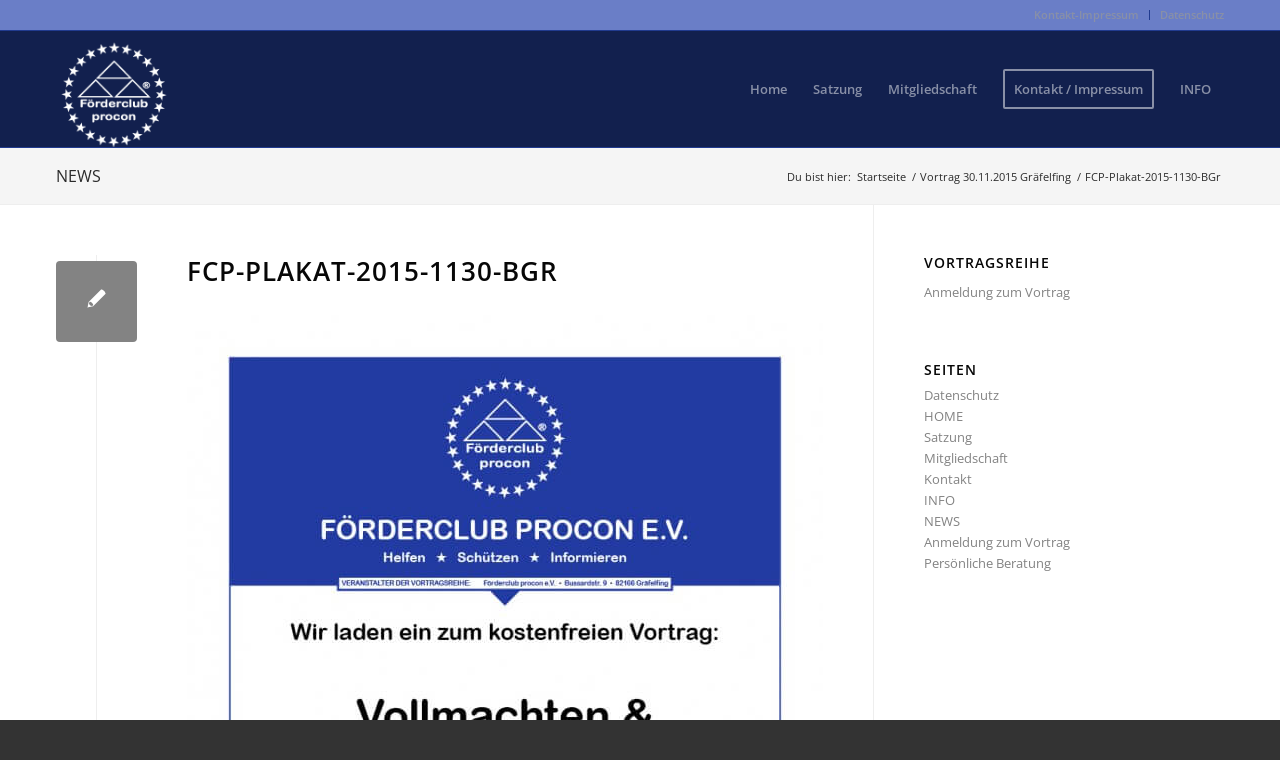

--- FILE ---
content_type: text/css; charset=utf-8
request_url: https://foerderclub-procon.de/wp-content/uploads/omgf/daan-dev-google-fonts/daan-dev-google-fonts.css?ver=1679474120
body_size: 17
content:

@font-face{font-family:'Open Sans';font-style:normal;font-weight:400;font-display:swap;src:url('//foerderclub-procon.de/wp-content/uploads/omgf/daan-dev-google-fonts/open-sans-normal-latin.woff2?ver=1679474120')format('woff2');unicode-range:U+0000-00FF, U+0131, U+0152-0153, U+02BB-02BC, U+02C6, U+02DA, U+02DC, U+0304, U+0308, U+0329, U+2000-206F, U+20AC, U+2122, U+2191, U+2193, U+2212, U+2215, U+FEFF, U+FFFD;}@font-face{font-family:'Open Sans';font-style:normal;font-weight:600;font-display:swap;src:url('//foerderclub-procon.de/wp-content/uploads/omgf/daan-dev-google-fonts/open-sans-normal-latin.woff2?ver=1679474120')format('woff2');unicode-range:U+0000-00FF, U+0131, U+0152-0153, U+02BB-02BC, U+02C6, U+02DA, U+02DC, U+0304, U+0308, U+0329, U+2000-206F, U+20AC, U+2122, U+2191, U+2193, U+2212, U+2215, U+FEFF, U+FFFD;}

--- FILE ---
content_type: text/css; charset=utf-8
request_url: https://foerderclub-procon.de/wp-content/uploads/omgf/omgf-pro-async-fonts-0/omgf-pro-async-fonts-0.css?ver=1679474120
body_size: -8
content:

@font-face{font-family:'Open Sans';font-style:normal;font-weight:400;font-display:swap;src:url('//foerderclub-procon.de/wp-content/uploads/omgf/omgf-pro-async-fonts-0/open-sans-normal-latin.woff2?ver=1679474120')format('woff2');unicode-range:U+0000-00FF, U+0131, U+0152-0153, U+02BB-02BC, U+02C6, U+02DA, U+02DC, U+0304, U+0308, U+0329, U+2000-206F, U+20AC, U+2122, U+2191, U+2193, U+2212, U+2215, U+FEFF, U+FFFD;}@font-face{font-family:'Open Sans';font-style:normal;font-weight:600;font-display:swap;src:url('//foerderclub-procon.de/wp-content/uploads/omgf/omgf-pro-async-fonts-0/open-sans-normal-latin.woff2?ver=1679474120')format('woff2');unicode-range:U+0000-00FF, U+0131, U+0152-0153, U+02BB-02BC, U+02C6, U+02DA, U+02DC, U+0304, U+0308, U+0329, U+2000-206F, U+20AC, U+2122, U+2191, U+2193, U+2212, U+2215, U+FEFF, U+FFFD;}

--- FILE ---
content_type: text/javascript; charset=utf-8
request_url: https://foerderclub-procon.de/wp-content/plugins/friendly-captcha/public/vendor/v2/site.min.js?ver=0.1.25
body_size: 11659
content:
"use strict";(()=>{function e(){return document.querySelectorAll(".frc-captcha")}function t(e,t,n){""===e.style[t]&&(e.style[t]=n)}function n(e){"loading"!==document.readyState?e():document.addEventListener("DOMContentLoaded",e)}function i(e){let t,n;const i=new Promise(((e,i)=>{t=e,n=i}));return e&&e(t,n),{promise:i,resolve:t,reject:n}}function o(e,t){return 0===e.lastIndexOf(t,0)}function r(e){let t=[];const n=Object.keys(e),i=encodeURIComponent;for(let o=0;o<n.length;o++)t.push(`${i(n[o])}=${i(e[n[o]])}`);return t.join("&")}function s(e){const t=document.location;if(o(e,"/")||o(e,"."))return t.origin?t.origin:t.protocol+"//"+t.host;const n=e.match(I);if(!n)throw new Error("Invalid URL: "+e);return n[1]}function a(e,t="ABCDEFGHIJKLMNOPQRSTUVWXYZabcdefghijklmnopqrstuvwxyz0123456789"){let n="";for(let i=0;i<e;i++)n+=t.charAt(Math.floor(Math.random()*t.length));return n}function c(e){return new Promise(((t,n)=>{e.oncomplete=e.onsuccess=()=>t(e.result),e.onabort=e.onerror=()=>n(e.error)}))}function d(e,t){const n=indexedDB.open(e);n.onupgradeneeded=()=>n.result.createObjectStore(t);const i=c(n);return(e,n)=>i.then((i=>n(i.transaction(t,e).objectStore(t))))}function l(){return T||(T=d("keyval-store","keyval")),T}function h(e){if(!V){let n=0;try{n=parseInt(sessionStorage.getItem(W)||"",10)}catch(t){}isNaN(n)&&(n=0),e&&n++,X=n.toString();try{sessionStorage.setItem(W,X)}catch(t){}}return X}function g(){let e;try{e=sessionStorage.getItem(L)}catch(t){return Y}return e||(e=a(12),sessionStorage.setItem(L,e)),e}function u(e){return e.toLowerCase().split("-")[0].split("_")[0]}function m(e){return e=u(e),-1!==$.indexOf(e)}function f(e){return e=u(e),(K[e]||K.en).title+" - Widget"}function p(e,t){return e=u(e),(K[e]||K.en)[t]}function y(e){e.textDecoration=e.fontStyle="none",e.fontWeight="500",e.fontFamily='-apple-system, BlinkMacSystemFont, "Segoe UI", Roboto, Helvetica, Arial, sans-serif',e.lineHeight="1",e.letterSpacing="-0.0125rem"}function v(e){let t=e.language;return t&&"html"!==t||(t=function(e){for(;!e.lang||"string"!=typeof e.lang;)if(!(e=e.parentElement))return null;return e.lang}(e.element)||""),t}function b(){const e=window.performance;return e?e.now():0}function w(e,...t){for(let i=0;i<t.length;i++){const o=t[i];for(var n in o)o.hasOwnProperty(n)&&(e[n]=o[n])}return e}function k(){const e=[0,0,0,0,0,0,0];return{s:e,add(t){const n=++e[0],i=t-e[1],o=i/n,r=o*o,s=i*o*(n-1);e[1]+=o,e[4]+=s*r*(n*n-3*n+3)+6*r*e[2]-4*o*e[3],e[3]+=s*o*(n-2)-3*o*e[2],e[2]+=s,1==n?e[5]=e[6]=t:(t<e[5]&&(e[5]=t),t>e[6]&&(e[6]=t))}}}function E(){return/Android/i.test(navigator.userAgent)}function _(e,t,i=!1,o){const r=k();let s,a=!1;return n((()=>{(o=o||document.body)[Z](e,(e=>{a&&!i||(s=e.timeStamp,a=!0)})),o[Z](t,(e=>{a&&(r.add(e.timeStamp-s),a=!1)}))})),r.s}function S(e){const t=[];for(let n=0;n<e.length;n++)t.push(0),document[Z](e[n],(()=>t[n]++));return t}function R(){const e=[0,0,0,0,0,0,0,0],t={8:1,46:1,9:2,45:3,17:4,13:5,37:6,38:6,39:6,40:6,33:7,34:7};return document[Z]("keydown",(n=>{const i=n.keyCode;t[i]?e[t[i]]++:i>=112&&i<=123&&e[0]++})),e}function A(e,t,n,i){return J.sqrt(J.pow(e-t,2)+J.pow(n-i,2))}function x(e,t,n){return J.sqrt(J.pow(e,2)+J.pow(t,2)+J.pow(n,2))}function C(e,t){let n=t-e;return n+=n>180?-360:n<-180?360:0,n}function M(e){let t=e;return t?ee[t]&&(t=ee[t]):t=ee.global,s(t)}function D(){const e=document.querySelector('meta[name="frc-disable-eval-patching"]');return!!e&&!!e.content}function F(){const e=document.querySelector('meta[name="frc-api-endpoint"]');if(e)return e.content;const t=document.currentScript;if(t){const e=t.dataset.frcApiEndpoint;if(e)return e}const n=document.querySelector(".frc-captcha[data-api-endpoint]");if(n){const e=n.dataset.apiEndpoint;if(e)return e}}function P(){const e=window.Intl;if(!e||!e.DateTimeFormat)return;const t=new e.DateTimeFormat;return t&&t.resolvedOptions?t.resolvedOptions().timeZone:void 0}var T,z,O,I=/^((?:\w+:)?\/\/([^\/]+))/,j=class{constructor(e){this.ready=!1,this.buffer=[],this.id=e.id,this.type=e.type,this.element=e.element,this.onReady=e.onReady,this.origin=s(e.element.src)}send(e){this.ready?this.element.contentWindow.postMessage(e,this.origin):this.buffer.push(e)}setReady(e){this.onReady(),this.ready=e,this.ready&&this.flush()}flush(){for(let e=0;e<this.buffer.length;e++)this.element.contentWindow.postMessage(this.buffer[e],this.origin);this.buffer=[]}},N=class{constructor(){this.origins=new Set,this.targets={},this.answered=new Set,this.onReceiveRootMessage=()=>{},window.addEventListener("message",(e=>{this.onReceive(e)}))}listen(e){let t=this.onReceiveRootMessage;this.onReceiveRootMessage=n=>{t(n),e(n)}}addOrigin(e){this.origins.add(e)}send(e){if(e.from_id){const t=this.targets[e.from_id];if(!t)return void console.error(`[bus] Unexpected message from unknown sender ${e.from_id}`,e);"widget_announce"!==e.type&&"agent_announce"!==e.type||t.setReady(!0)}const t=e.rid;if(t){if(this.answered.has(t+e.to_id))return;this.answered.add(t+e.to_id)}if(""===e.to_id)return void this.onReceiveRootMessage(e);const n=this.targets[e.to_id];n?n.send(e):console.error(`[bus] Unexpected message to unknown target ${e.to_id}`,e)}onReceive(e){if(t=e.origin,n=this.origins,"*"!==t&&!n.has(t))return;var t,n;const i=e.data;i&&i._frc&&this.send(i)}registerTarget(e){this.targets[e.id]=e}registerTargetIFrame(e,t,n,o){const r=i();let s=new Promise((e=>setTimeout((()=>e("timeout")),o)));const a=new j({id:t,element:n,type:e,onReady:()=>r.resolve("registered")});return this.registerTarget(a),Promise.race([r.promise,s])}removeTarget(e){delete this.targets[e]}},W="frc_sc",L="frc_sid",V=!1,X="0",Y="__"+a(10),q=class{constructor(e){this.mem=new Map,this.storePrefix=e}setup(){return new Promise(((e,t)=>{if(void 0!==this._hasSA)return e(this._hasSA);try{indexedDB.open("")}catch(n){return e(this._hasSA=!1)}if(!document.hasStorageAccess)return e(this._hasSA=!0);document.hasStorageAccess().then((t=>(this._hasSA=t,this._hasSA?this.idb=d("friendlycaptcha","frc"):console.debug("FRC has no storage access"),e(this._hasSA)))).catch(t)}))}get(e,t){return this.setup().then((n=>{const i=this.storePrefix+"__"+e;if(t.p)return n?function(e,t=l()){return t("readonly",(t=>c(t.get(e))))}(i,this.idb):this.mem.get(e);try{const e=sessionStorage.getItem(i);return null===e?void 0:e}catch(o){}return this.mem.get(e)}))}set(e,t,n){return this.setup().then((i=>{const o=this.storePrefix+"__"+e;if(n.p){if(i)return function(e,t,n=l()){return n("readwrite",(n=>(n.put(t,e),c(n.transaction))))}(o,t,this.idb);void 0===t?this.mem.delete(e):this.mem.set(e,t)}else try{void 0===t?(this.mem.delete(e),sessionStorage.removeItem(o)):(this.mem.set(e,t),sessionStorage.setItem(o,t))}catch(r){}}))}hasSA(){return this._hasSA}},H="undefined"!=typeof navigator&&void 0!==navigator.userAgentData,K={ar:{title:"التحقق من مكافحة الروبوتات",connecting:"التحقق من مكافحة الروبوتات قيد الاتصال…",retrying:"استغرق الاتصال بالتحقق من مكافحة الروبوتات وقتًا طويلاً.\n\nإعادة المحاولة…",failed:"فشل الاتصال بالتحقق من مكافحة الروبوتات."},bg:{title:"Проверка срещу роботи",connecting:"Зарежда се задачата…",retrying:"Неуспешно свързване.\n\nОпит за повторно свързване…",failed:"Неуспешно свързване."},ca:{title:"Verificació anti-robot",connecting:"Carregant el desafiament…",retrying:"Errada de conexió.\n\nReintentant…",failed:"Errada de conexió."},cs:{title:"Ověření proti robotům",connecting:"Připojování kontroly proti robotům…",retrying:"Připojení kontroly proti robotům trvalo příliš dlouho.\n\nOpakuji pokus…",failed:"Kontrola proti robotům se nepodařilo připojit."},da:{title:"Anti-robot-verifikation",connecting:"Anti-robot-kontrol forbinder…",retrying:"Anti-robot-kontrol tog for lang tid at oprette forbindelse.\n\nPrøver igen…",failed:"Anti-robot-kontrol kunne ikke oprette forbindelse."},nl:{title:"Anti-robotcheck",connecting:"Verbinden met Anti-robotcheck…",retrying:"Verbinden met Anti-robotcheck mislukt.\n\nOpnieuw aan het proberen…",failed:"Verbinden met Anti-robotcheck mislukt."},en:{title:"Anti-Robot verification",connecting:"Anti-Robot check connecting…",retrying:"Anti-Robot check took too long to connect.\n\nRetrying…",failed:"Anti-Robot check failed to connect."},fi:{title:"Robottien torjunnan vahvistus",connecting:"Robottien torjunnan tarkistus käynnissä…",retrying:"Robottien torjunnan tarkistus kesti liian kauan.\n\nYritetään uudelleen…",failed:"Robottien torjunnan tarkistus epäonnistui."},fr:{title:"Vérification anti-robot",connecting:"Connexion à la vérification anti-robot…",retrying:"La connexion à la vérification anti-robot a pris trop de temps.\n\nNouvelle tentative…",failed:"Échec de la connexion à la vérification anti-robot."},de:{title:"Anti-Roboter-Verifizierung",connecting:"Verbindung zur Anti-Roboter-Verifizierung wird hergestellt…",retrying:"Verbindung zur Anti-Roboter-Verifizierung hat zu lange gedauert.\n\nErneuter Versuch…",failed:"Verbindung zur Anti-Roboter-Verifizierung ist fehlgeschlagen."},hi:{title:"एंटी-रोबोट सत्यापन",connecting:"चुनौती लोड हो रही है…",retrying:"कनेक्शन विफल.\n\nपुनः प्रयास कर रहे हैं…",failed:"कनेक्शन विफल."},hu:{title:"Robotellenőrzés",connecting:"Robotellenőrzés csatlakozás…",retrying:"A robotellenőrzés túl sokáig tartott a csatlakozáshoz.\n\nÚjrapróbálom…",failed:"A robotellenőrzés nem tudott csatlakozni."},id:{title:"Verifikasi Anti-Robot",connecting:"Pemeriksaan Anti-Robot sedang terhubung…",retrying:"Pemeriksaan Anti-Robot memakan waktu terlalu lama untuk terhubung.\n\nMencoba lagi…",failed:"Pemeriksaan Anti-Robot gagal terhubung."},ja:{title:"ロボット防止認証",connecting:"チャレンジを読み込んでいます…",retrying:"接続失敗.\n\n再試行中…",failed:"接続失敗."},it:{title:"Verifica anti-robot",connecting:"Connessione verifica anti-robot in corso…",retrying:"La connessione alla verifica anti-robot ha richiesto troppo tempo.\n\nRiprovando…",failed:"Impossibile connettersi alla verifica anti-robot."},nb:{title:"Anti-robot-verifisering",connecting:"Laster inn utfordring…",retrying:"Klarte ikke å koble til.\n\nPrøver igjen…",failed:"Klarte ikke å koble til."},pl:{title:"Weryfikacja antyrobotowa",connecting:"Łączenie się z kontrolą antyrobotową…",retrying:"Łączenie się z kontrolą antyrobotową trwało zbyt długo. \n\nPonowna próba…",failed:"Nie udało się połączyć z kontrolą antyrobotową."},ro:{title:"Verificare anti-robot",connecting:"Se incarca testul…",retrying:"Conexiunea a esuat.\n\nReincercare…",failed:"Conexiunea a esuat."},pt:{title:"Verificação anti-robô",connecting:"Verificação anti-robô a ligar…",retrying:"A verificação anti-robô demorou demasiado tempo a ligar-se.\n\nA tentar novamente…",failed:"A verificação anti-robô não conseguiu ligar-se."},ru:{title:"Проверка антиробота",connecting:"Подключение к проверке антиробота…",retrying:"Подключение к проверке антиробота заняло слишком много времени.\n\nПовторяем попытку…",failed:"Не удалось подключиться к проверке антиробота."},sk:{title:"Overovanie proti robotom",connecting:"Pripojenie kontroly proti robotom…",retrying:"Pripojenie kontroly proti robotom trvalo príliš dlho.\n\nOpakujem pokus…",failed:"Pripojenie kontroly proti robotom sa nepodarilo."},sl:{title:"Preverjanje proti robotom",connecting:"Nalaganje izziva…",retrying:"Povezava ni uspela.\n\nPonovni poskus…",failed:"Povezava ni uspela."},es:{title:"Verificación antirrobot",connecting:"Conectando verificación antirrobot…",retrying:"La verificación antirrobot tardó demasiado en conectarse.\n\nReintentando…",failed:"Error al conectar la verificación antirrobot."},sv:{title:"Anti-robotverifiering",connecting:"Anti-robotverifiering ansluter…",retrying:"Anti-robotverifiering tog för lång tid att ansluta.\n\nFörsöker igen…",failed:"Anti-robotverifiering kunde inte ansluta."},th:{title:"การตรวจสอบป้องกันบอท",connecting:"กำลังโหลดการท้าทาย…",retrying:"เชื่อมต่อไม่สำเร็จ.\n\nกำลังลองใหม่…",failed:"เชื่อมต่อไม่สำเร็จ."},tr:{title:"Robot önleme doğrulaması",connecting:"Robot önleme kontrolü bağlanıyor…",retrying:"Robot önleme kontrolü bağlanmak için çok uzun sürdü.\n\nYeniden deniyor…",failed:"Robot önleme kontrolü bağlanamadı."},vi:{title:"Xác minh chống robot",connecting:"Kiểm tra robot đang kết nối…",retrying:"Kiểm tra chống robot mất quá nhiều thời gian để kết nối.\n\nĐang thử lại…",failed:"Kiểm tra chống robot không thể kết nối."},zh:{title:"反机器人验证",connecting:"反机器人验证正在连接…",retrying:"反机器人验证连接耗时过长。\n\n正在重试…",failed:"反机器人验证连接失败。"}},$=["ar","he","fa","ur","ps","sd","yi"],B="FrcFrameId",U="frc-i-agent",G=class{constructor(e){this.state="init",this.response=".UNINITIALIZED",this.focusEventPending=!1,this.isDestroyed=!1,this.id=e.id;const t=e.createOpts;if(this.e=t.element,this.ready=e.registered,!this.e)throw new Error("No element provided to mount widget under.");if(this.e.frcWidget=this,this.formFieldName=void 0===t.formFieldName?"frc-captcha-response":t.formFieldName,this.sitekey=t.sitekey,this._reset=e.callbacks.onReset,this._destroy=e.callbacks.onDestroy,this._trigger=e.callbacks.onTrigger,this.startMode=e.createOpts.startMode||"focus",null!==this.formFieldName){const e=document.createElement("input");e.type="hidden",e.style.display="none",e.name=this.formFieldName,this.hiddenFormEl=e,this.e.appendChild(e)}this.setState({response:".UNCONNECTED",state:"init"}),this.ready.then((()=>{this.handleStartMode()}))}handleStartMode(){if("focus"!==this.startMode||this.focusEventPending||this.isDestroyed)"auto"===this.startMode&&this.trigger("auto");else{const t=function(e){for(;"FORM"!==e.tagName;)if(!(e=e.parentElement))return null;return e}(this.e);t&&(this.focusEventPending=!0,e=e=>{this.trigger("focus",{ev:e}),this.focusEventPending=!1},t.addEventListener("focusin",e,{once:!0,passive:!0}))}var e}reset(e={trigger:"root"}){if(this.isDestroyed)throw new Error("Can not reset destroyed widget.");this.setState({response:".RESET",state:"reset",resetTrigger:e.trigger}),this._reset(e),this.handleStartMode()}destroy(){this.isDestroyed=!0,this.hiddenFormEl&&this.hiddenFormEl.remove(),this.hiddenFormEl=void 0,this.setState({response:".DESTROYED",state:"destroyed"}),this._destroy()}trigger(e,t={}){if(this.isDestroyed)throw new Error("Can not start destroyed widget.");const n=function(e,t,n,i){const o=b(),r=n.getBoundingClientRect(),s={v:1,tt:e,pnow:o,sm:t,el:{bcr:[r.left,r.top,r.width,r.height],con:document.body.contains(n)},stack:(new Error).stack||"",we:!!window.event,weit:!!window.event&&!!window.event.isTrusted};return i&&(s.ev={ts:i.timeStamp,rt:!!i.relatedTarget,eot:!!i.explicitOriginalTarget,it:i.isTrusted}),s}(e,this.startMode,this.e,t.ev);this._trigger({trigger:n})}start(){this.trigger("programmatic")}setState(e){const t=this.state!==e.state;this.response=e.response,this.state=e.state,this.hiddenFormEl&&!1!==this.e.isConnected&&(this.hiddenFormEl.value=e.response),t&&this.dispatchWidgetEvent({name:"frc:widget.statechange",error:e.error,mode:e.mode}),"expired"===this.state?this.dispatchWidgetEvent({name:"frc:widget.expire"}):"completed"===this.state?this.dispatchWidgetEvent({name:"frc:widget.complete"}):"error"===this.state?this.dispatchWidgetEvent({name:"frc:widget.error",error:e.error}):"reset"===this.state&&this.dispatchWidgetEvent({name:"frc:widget.reset",trigger:e.resetTrigger})}dispatchWidgetEvent(e){const t={response:this.response,state:this.state,id:this.id};w(t,e),function(e,t){let n;"function"==typeof window.CustomEvent?n=new CustomEvent(t.name,{bubbles:!0,detail:t}):(n=document.createEvent("CustomEvent"),n.initCustomEvent(t.name,!0,!1,t)),e.dispatchEvent(n)}(this.e,t)}addEventListener(e,t,n){this.e.addEventListener(e,t,n)}removeEventListener(e,t,n){this.e.removeEventListener(e,t,n)}getState(){return this.state}getResponse(){return this.response}getElement(){return this.e}},Z="addEventListener",J=Math,Q=class{constructor(e){this.rn=0,this.i=0,this.smel={n:0,ts:0,d:0};const t="mouse",i=this.smel,o=e=>{i.n||(i.fts=e.timeStamp,i.fxy=[e.clientX,e.clientY,e.screenX,e.screenY]),i.n++,e.type===t+"leave"&&(i.d+=e.timeStamp-i.ts),i.ts=e.timeStamp,i.xy=[e.clientX,e.clientY]},r=document;n((()=>{const e=r.body;e[Z](t+"enter",o),e[Z](t+"leave",o)})),this.bh={onoff:{kdu:_("keydown","keyup"),cse:_("compositionstart","compositionend"),mdu:_(t+"down",t+"up"),mle:_(t+"leave",t+"enter"),med:_(t+"enter",t+"down",!0),semd:_("scrollend",t+"down",!0,r),se:_("scroll","scrollend",!1,r),pdc:_("pointerdown","pointercancel",!0),mmc:_(t+"move","click",!0),tse:_("touchstart","touchend"),fikd:_("focusin","keydown",!0)},nev:S([t+"out","pointercancel","focus","focusin","blur","visibilitychange","copy","paste","cut","contextmenu","click","auxclick","wheel","resize"]),nk:R(),mov:this.setupMovementMetrics(),dm:this.setupMotionMetrics(),do:this.setupOrientationMetrics()},this.dep=e.disableEvalPatching||!1,this.takeTraceRecords=function(e){const t=[],n=new Map,i=window,o=function(){try{const e=document.createElement("iframe");e.style.display="none",(document.body||document.head).appendChild(e);const t=e?e.contentWindow:0;return e.remove(),t||i}catch(e){return i}}(),r=Function.prototype.toString,s=function(...e){const t="function"==typeof this&&n.get(this),i=this===s?r:t||this;return r.apply(i,e)};Function.prototype.toString=s;const a="prototype",c=i.EventTarget?i.EventTarget[a].dispatchEvent:{},d=[["Document."+a+".documentElement",i.Document[a],"documentElement"],["Element."+a+".shadowRoot",i.Element[a],"shadowRoot"],["Node."+a+".nodeType",i.Node[a],"nodeType"],["Object.is",i.Object,"is"],["Array."+a+".slice",i.Array[a],"slice"],["Document."+a+".querySelectorAll",i.Document[a],"querySelectorAll"],["Document."+a+".createElement",i.Document[a],"createElement"],["EventTarget."+a+".dispatchEvent",c,"dispatchEvent"]];return e.disableEvalPatching||d.push(["eval",i,"eval"]),d.forEach((function([e,r,s]){const a=Object.getOwnPropertyDescriptor(r,s),c=a&&(a.get||a.set);if(!a)return;if(c){if(!a.get)return}else if("object"!=typeof a.value&&"function"!=typeof a.value)return;let d=0,l=0;const h=function(...n){const r=Date.now();if(r-d>=1e3&&(l=0,d=r),l<50){const n={d:r,pnow:b(),n:e,st:(o.Error||i.Error)("FriendlyCaptcha_DummyTrace").stack||""};t.length>2e4&&t.splice(0,1e3),t.push(n),l++}return(c?a.get:a.value).apply(this,n)};try{const e=c?a.get?a.get():void 0:a.value();e&&(h.length=e.length,h.name=e.name)}catch(g){}try{const e=w({},a);c?e.get=h:e.value=h,Object.defineProperty(r,s,e),n.set(h,c?a.get:a.value)}catch(g){}})),function(){return t.splice(0,t.length)}}(e)}setupMovementMetrics(){let e,t=[];const i=k(),o=k(),r=k(),s={t:i.s,v:r.s,d:o.s,ns:0},a=()=>{const n=t[t.length-1];if(t.length>=200||n&&(n[0]&&this.tm.timeStamp===n[1]||!n[0]&&this.mm.timeStamp===n[1])){if(clearInterval(e),e=void 0,1===t.length)return s.ns++,void(t=[]);const a=t[0];i.add(n[1]-a[1]),o.add(A(n[2],a[2],n[3],a[3]));for(let e=1;e<t.length;e++){const n=t[e],i=t[e-1],o=1e3*A(n[2],i[2],n[3],i[3]),s=n[1]-i[1];r.add(o/s)}return void(t=[])}let a=0;if(n?a=n[0]:this.mm&&this.tm?a=this.mm.timeStamp>this.tm.timeStamp?0:1:this.mm||(a=1),a){const e=this.tm.touches[0];e&&t.push([1,this.tm.timeStamp,e.screenX,e.screenY])}else t.push([0,this.mm.timeStamp,this.mm.screenX,this.mm.screenY])};let c=-1;return n((()=>{const t=document.body;t[Z]("mousemove",(t=>{this.mm=t,void 0===e&&(a(),e=setInterval(a,50))})),t[Z]("touchmove",(t=>{this.tm=t;const n=t.touches[0];if(n){const e=n.radiusX+1.234*n.radiusY;e!==c&&(c=e,this.rn++)}void 0===e&&(a(),e=setInterval(a,50))}))})),s}setupMotionMetrics(){const e=k(),t=k(),n={n:0,ts:0,ac:e.s,rr:t.s,i:0,g:!1};return E()?(window[Z]("devicemotion",(i=>{n.ts=i.timeStamp,n.i=i.interval,n.g=!i.acceleration;const o=i.acceleration||i.accelerationIncludingGravity;o&&e.add(x(o.x,o.y,o.z));const r=i.rotationRate;r&&t.add(x(r.alpha,r.beta,r.gamma))})),n):n}setupOrientationMetrics(){const e=k(),t=k(),n={fts:0,ts:0,gd:e.s,bd:t.s};if(!E())return n;let i;return window[Z]("deviceorientation",(o=>{null!=o.gamma&&null!=o.beta&&null!=o.alpha&&(n.ts=o.timeStamp,n.a=o.alpha,n.b=o.beta,n.g=o.gamma,i?(e.add(C(o.gamma,n.g)),t.add(C(n.b,o.beta))):(n.fts=n.ts,i=!0))})),n}gmm(){const e=this.mm;return e&&{xy:[e.clientX,e.clientY,e.screenX,e.screenY,e.offsetX,e.offsetY,e.pageX,e.pageY,e.movementX,e.movementY],ts:e.timeStamp}}gtm(){const e=this.tm,t=e&&e.touches,n=t&&t[0];return e&&n&&{id:n.identifier,xy:[n.clientX,n.clientY,n.screenX,n.screenY,n.pageX,n.pageY],r:[n.radiusX,n.radiusX,n.rotationAngle,n.force],n:t.length,ts:e.timeStamp,rn:this.rn}}get(e){const t=document.body,n=window,i=n.performance;return{v:1,i:++this.i,hl:history.length,fe:!!window.frameElement,dep:this.dep,wid:e,sc:parseInt(h(!1)),sid:g(),conv:0,t:{pnow:b(),pto:i&&i.timeOrigin||0,ts:Date.now()},dims:{d:[n.innerWidth,n.innerHeight,n.outerWidth,n.outerHeight,n.screenX,n.screenY,n.pageXOffset,n.pageYOffset,t.clientWidth,t.clientHeight],dpr:n.devicePixelRatio},mel:this.smel,mm:this.gmm(),tm:this.gtm(),bh:this.bh,stack:(new Error).stack||"",trc:this.takeTraceRecords()}}},ee={eu:"https://eu.frcapi.com",global:"https://global.frcapi.com"},te="ABCDEFGHIJKLMNOPQRSTUVWXYZabcdefghijklmnopqrstuvwxyz0123456789-_",ne="FrcFrameId",ie=0;window.frcaptcha=new class{constructor(e={}){if(this.agents=new Map,this.agentState=new Map,this.widgets=new Map,this._attached=i(),this.attached=this._attached.promise,this.apiEndpoint=e.apiEndpoint,(O=O||new N).listen((e=>this.onReceiveMessage(e))),this.bus=O,++ie>1&&console.warn("Multiple Friendly Captcha SDKs created, this is not recommended. Please use a single SDK instance."),this.signals=function(e){return z||(z=new Q(e))}({disableEvalPatching:e.disableEvalPatching||D()}),e.startAgent){const e=M(this.apiEndpoint||F());this.ensureAgentIFrame(e)}this.setupPeriodicRefresh()}onReceiveMessage(e){if("root_set_response"===e.type){const t=this.widgets.get(e.widget_id);if(!t)return void(1===ie&&console.warn(`Received set response message for widget ${e.widget_id} that doesn't exist`));t.setState(e)}else if(o(e.type,"root_store"))this.handleStoreMessage(e);else if("root_signals_get"===e.type)this.handleSignalsGetMessage(e);else if("widget_language_change"===e.type)this.handleWidgetLanguageChange(e);else if("widget_reset"===e.type){const t=this.widgets.get(e.from_id);if(!t)return void(1===ie&&console.warn(`Received reset message for widget ${e.from_id} that doesn't exist`));t.reset({trigger:"widget"})}}handleWidgetLanguageChange(e){const t=this.widgets.get(e.from_id);if(!t)return void(1===ie&&console.warn(`Received language change message for widget ${e.from_id} that doesn't exist`));const n=t.getElement(),i=n.querySelector("iframe");i&&(i.title=f(e.language));const o=n.querySelector(".frc-banner");if(o){const t=o.style;m(e.language)?(t.left="6px",t.right="auto"):(t.left="auto",t.right="6px")}}handleSignalsGetMessage(e){const t=this.signals.get(e.widget_id);this.bus.send({type:"root_signals_get_reply",from_id:"",to_id:e.from_id,_frc:1,rid:e.rid,value:t})}handleStoreMessage(e){const t=e.from_id,n=this.agentState.get(t);n?"root_store_get"===e.type?n.store.get(e.key,{p:e.p}).then((i=>{this.bus.send({type:"root_store_get_reply",from_id:"",to_id:t,_frc:1,rid:e.rid,value:i,sa:n.store.hasSA()})})):"root_store_set"===e.type&&n.store.set(e.key,e.value,{p:e.p}).then((()=>{this.bus.send({type:"root_store_set_reply",from_id:"",to_id:t,_frc:1,rid:e.rid,sa:n.store.hasSA()})})):console.error(`Store not found ${t}`)}ensureAgentIFrame(e){const t=e+"/api/v2/captcha/agent";let n=document.getElementsByClassName(U);for(let r=0;r<n.length;r++){const t=n[r];if(s(t.src)===e&&t.dataset[ne])return t.dataset[ne]}const i="a_"+a(12),o=function(e,t,n){const i={origin:document.location.origin,sess_id:g(),sess_c:h(!0),comm_id:t,sdk_v:"0.1.36",v:"1",agent_id:t,ts:Date.now().toString()},o=document.createElement("iframe");o.className=U,o.dataset[B]=t,o.src=n+"?"+r(i),o.frcSDK=e;const s=o.style;return s.width=s.height=s.border=s.visibility="0",s.display="none",o}(this,i,t);this.agents.set(e,o),this.agentState.set(i,{store:new q(e),origin:e}),document.body.appendChild(o);let c=1;const d=()=>{this.bus.registerTargetIFrame("agent",i,o,this.getRetryTimeout(c)).then((t=>{if("timeout"===t){if(c>4)return console.error("[Friendly Captcha] Failed to load agent iframe after 4 retries."),o.remove(),void this.agents.delete(e);console.warn("[Friendly Captcha] Retrying agent iframe load."),o.src+="&retry="+c++,d()}}))};return d(),i}setupPeriodicRefresh(){let e=1;setInterval((()=>{const t="&expire="+e++;this.agents.forEach((e=>{e.src+=t})),this.widgets.forEach((e=>{e.getElement().querySelector("iframe").src+=t}))}),1296e5)}getRetryTimeout(e){return 1e3*Math.pow(e,1.8)+2e3}attach(t){void 0===t&&(t=e()),Array.isArray(t)||t instanceof NodeList||(t=[t]);const n=[];for(let e=0;e<t.length;e++){const i=t[e];if(i&&!i.frcWidget){const e=i.dataset,t={element:i,sitekey:e.sitekey,formFieldName:e.formFieldName,apiEndpoint:e.apiEndpoint,language:e.lang,theme:e.theme,startMode:e.start};n.push(this.createWidget(t))}}const i=this.getAllWidgets();return this._attached.resolve(i),this.attached=Promise.resolve(i),n}createWidget(e){function n(t){const n=(i=JSON.stringify({sdk_v:"0.1.36",sitekey:e.sitekey||"",retry:A+"",endpoint:o,ua:navigator.userAgent,tz:P()||""}),window.TextEncoder?function(e){const t=e.length;let n="";for(let i=0;i<t;i+=3){const t=e[i+0],o=e[i+1],r=e[i+2];let s="";s+=te.charAt(t>>>2),s+=te.charAt((3&t)<<4|o>>>4),s+=te.charAt((15&o)<<2|r>>>6),s+=te.charAt(63&r),n+=s}return t%3==2?n=n.substring(0,n.length-1)+"=":t%3==1&&(n=n.substring(0,n.length-2)+"=="),n}((new TextEncoder).encode(i)):"");var i;let r=".ERROR.UNREACHABLE";n&&(r+="~"+n),k.setState({state:"error",response:r,error:{code:"network_error",detail:t}})}const o=M(e.apiEndpoint||this.apiEndpoint||F());this.bus.addOrigin(o);const c=this.ensureAgentIFrame(o),d="w_"+a(12),l=e=>{const t={from_id:d,to_id:c,_frc:1};this.bus.send(w(t,e))},u={onDestroy:()=>{l({type:"root_destroy_widget"}),this.bus.removeTarget(d),this.widgets.delete(d),e.element.innerHTML="",e.element.removeAttribute("style")},onReset:()=>{l({type:"root_reset_widget"})},onTrigger:e=>{l({type:"root_trigger_widget",trigger:e.trigger})}},b=i(),k=new G({id:d,createOpts:e,callbacks:u,registered:b.promise});this.widgets.set(d,k);const E=function(e,t,n,i){const o=document.createElement("iframe"),s=v(i),a={origin:document.location.origin,sess_id:g(),sess_c:h(!0),comm_id:t,sdk_v:"0.1.36",v:"1",agent_id:e,lang:s,sitekey:i.sitekey||"",ts:Date.now().toString()};i.theme&&(a.theme=i.theme),H&&(o.allow="clipboard-write"),o.frameBorder="0",o.src=n+"?"+r(a),o.className="frc-i-widget",o.title=f(s),o.dataset[B]=t;const c=o.style;return c.border=c.visibility="0",c.position="absolute",c.height=c.width="100%",c.display="none",i.element.appendChild(o),o}(c,d,o+"/api/v2/captcha/widget",e),_=function(e){const t=document.createElement("div");t.classList.add("frc-widget-placeholder");const n=t.style,i="dark"===e.theme||"auto"===e.theme&&window.matchMedia&&window.matchMedia("(prefers-color-scheme: dark)").matches;return n.color=i?"#fff":"#222",n.backgroundColor=i?"#171717":"#fafafa",n.borderRadius="4px",n.border="1px solid",n.borderColor="#ddd",n.padding="8px",n.height=n.width="100%",n.fontSize="14px",y(n),e.element.appendChild(t),t}(e);!function(e){const n=t;n(e,"position","relative"),n(e,"height","70px"),n(e,"padding","0"),n(e,"width","316px"),n(e,"maxWidth","100%"),n(e,"maxHeight","100%"),n(e,"overflow","hidden"),n(e,"borderRadius","4px")}(e.element),function(e){const t=document.createElement("div");t.classList.add("frc-banner");const n=v(e),i="dark"===e.theme||"auto"===e.theme&&window.matchMedia&&window.matchMedia("(prefers-color-scheme: dark)").matches;let o="#565656",r="#a2a2a2";i&&(o="#a2a2a2",r="#565656");const s=t.style;s.position="absolute",s.bottom="6px",m(n)?s.left="6px":s.right="6px",s.lineHeight="1";const a=document.createElement("a");a.href="https://friendlycaptcha.com",a.rel="noopener";const c=a.style;y(c),c.color=o,c.fontSize="10px",c.userSelect="none",c.textDecorationLine="underline",c.textDecorationThickness="1px",c.textDecorationColor=r,c.letterSpacing="-0.0125rem",a.target="_blank",a.textContent="Friendly Captcha",a.onmouseenter=()=>c.textDecorationColor=o,a.onmouseleave=()=>c.textDecorationColor=r,t.appendChild(a),e.element.appendChild(t)}(e);let S=v(e);m(S)&&(e.element.dir="rtl");const R=_.style;_.textContent=p(S,"connecting");let A=1;const x=()=>{this.bus.registerTargetIFrame("widget",d,E,this.getRetryTimeout(A)).then((t=>{if("timeout"===t){if(A>4)return console.error("[Friendly Captcha] Failed to load widget iframe after 4 retries."),n("Widget load timeout, stopped retrying"),R.borderColor="#f00",R.fontSize="12px",void function(e,t,n){const i=[((e,t)=>{const n=document.createElement("a");n.href=e,n.target="_blank",n.rel="noopener",n.textContent=t;const i=n.style;return y(i),i.textDecoration="underline",i.color="#565656",n.onmouseenter=()=>i.textDecoration="none",n.onmouseleave=()=>i.textDecoration="underline",n})(`${t}/connectionTest`,p(n,"failed"))];e.textContent="",i.forEach((t=>e.appendChild(t)))}(_,s(E.src),S);R.backgroundColor="#fee",R.color="#222",_.textContent=p(S,"retrying")+` (${A})`,console.warn(`[Friendly Captcha] Retrying widget ${d} iframe load.`),n("Widget load timeout, will retry"),E.src+="&retry="+A++,x()}else"registered"===t&&(e.element.removeChild(_),E.style.display="")}))};return x(),b.resolve(),k}getAllWidgets(){const e=[];return this.widgets.forEach((t=>{e.push(t)})),e}getWidgetById(e){return this.widgets.get(e)}clear(){this.widgets.forEach((e=>{e.destroy()})),this.agents.forEach((e=>{e.remove()})),this.agents.clear()}},n((function(){const t=e();window.frcaptcha.attach(t)}))})();
/*!
 * Copyright (c) Friendly Captcha GmbH 2023.
 * This Source Code Form is subject to the terms of the Mozilla Public
 * License, v. 2.0. If a copy of the MPL was not distributed with this
 * file, You can obtain one at https://mozilla.org/MPL/2.0/.
 */